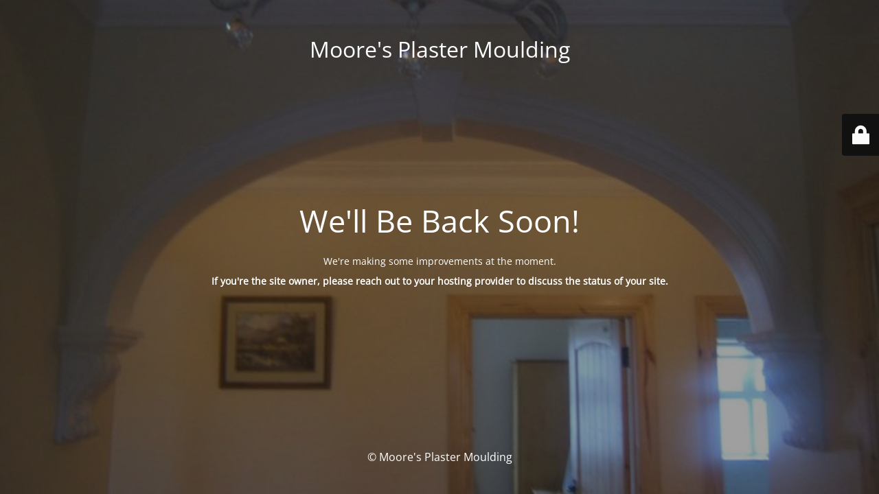

--- FILE ---
content_type: text/html; charset=UTF-8
request_url: https://mooresplastermoulding.ie/
body_size: 1984
content:
<!DOCTYPE html>
<html lang="en-US">
<head>
	<meta charset="UTF-8" />
	<title>We&#039;ll Be Back Soon!</title>	<link rel="icon" href="https://mooresplastermoulding.ie/wp-content/uploads/2021/02/cropped-moores-plaster-moulding-square-32x32.png" sizes="32x32" />
<link rel="icon" href="https://mooresplastermoulding.ie/wp-content/uploads/2021/02/cropped-moores-plaster-moulding-square-192x192.png" sizes="192x192" />
<link rel="apple-touch-icon" href="https://mooresplastermoulding.ie/wp-content/uploads/2021/02/cropped-moores-plaster-moulding-square-180x180.png" />
<meta name="msapplication-TileImage" content="https://mooresplastermoulding.ie/wp-content/uploads/2021/02/cropped-moores-plaster-moulding-square-270x270.png" />
	<meta name="viewport" content="width=device-width, maximum-scale=1, initial-scale=1, minimum-scale=1">
	<meta name="description" content="Handcrafted Plasterwork &amp; Fibreglass Mouldings"/>
	<meta http-equiv="X-UA-Compatible" content="" />
	<meta property="og:site_name" content="Moore&#039;s Plaster Moulding - Handcrafted Plasterwork &amp; Fibreglass Mouldings"/>
	<meta property="og:title" content="We&#039;ll Be Back Soon!"/>
	<meta property="og:type" content="Maintenance"/>
	<meta property="og:url" content="https://mooresplastermoulding.ie"/>
	<meta property="og:description" content="We&#039;re making some improvements at the moment.

If you&#039;re the site owner, please reach out to your hosting provider to discuss the status of your site."/>
		<link rel="profile" href="https://gmpg.org/xfn/11" />
	<link rel="pingback" href="https://mooresplastermoulding.ie/xmlrpc.php" />
	<link rel='stylesheet' id='mtnc-style-css' href='https://mooresplastermoulding.ie/wp-content/plugins/maintenance/load/css/style.css?ver=1764174271' media='all' />
<link rel='stylesheet' id='mtnc-fonts-css' href='https://mooresplastermoulding.ie/wp-content/plugins/maintenance/load/css/fonts.css?ver=1764174271' media='all' />
<style type="text/css">body {background-color: #111111}.preloader {background-color: #111111}body {font-family: Open Sans; }.site-title, .preloader i, .login-form, .login-form a.lost-pass, .btn-open-login-form, .site-content, .user-content-wrapper, .user-content, footer, .maintenance a{color: #ffffff;} a.close-user-content, #mailchimp-box form input[type="submit"], .login-form input#submit.button  {border-color:#ffffff} input[type="submit"]:hover{background-color:#ffffff} input:-webkit-autofill, input:-webkit-autofill:focus{-webkit-text-fill-color:#ffffff} body &gt; .login-form-container{background-color:#111111}.btn-open-login-form{background-color:#111111}input:-webkit-autofill, input:-webkit-autofill:focus{-webkit-box-shadow:0 0 0 50px #111111 inset}input[type='submit']:hover{color:#111111} #custom-subscribe #submit-subscribe:before{background-color:#111111} </style>    
    <!--[if IE]><script type="text/javascript" src="https://mooresplastermoulding.ie/wp-content/plugins/maintenance/load/js/jquery.backstretch.min.js"></script><![endif]--><link rel="stylesheet" href="https://fonts.bunny.net/css?family=Open%20Sans:300,300italic,regular,italic,600,600italic,700,700italic,800,800italic:300"></head>

<body class="maintenance ">

<div class="main-container">
	<div class="preloader"><i class="fi-widget" aria-hidden="true"></i></div>	<div id="wrapper">
		<div class="center logotype">
			<header>
				<div class="logo-box istext" rel="home"><h1 class="site-title">Moore&#039;s Plaster Moulding</h1></div>			</header>
		</div>
		<div id="content" class="site-content">
			<div class="center">
                <h2 class="heading font-center" style="font-weight:300;font-style:normal">We'll Be Back Soon!</h2><div class="description" style="font-weight:300;font-style:normal"><p><br data-start="367" data-end="370" />We're making some improvements at the moment.</p>
<p><strong>If you're the site owner, please reach out to your hosting provider to discuss the status of your site.</strong></p>
</div>			</div>
		</div>
	</div> <!-- end wrapper -->
	<footer>
		<div class="center">
			<div style="font-weight:300;font-style:normal">© Moore's Plaster Moulding</div>		</div>
	</footer>
					<picture class="bg-img">
						<img class="skip-lazy" src="https://mooresplastermoulding.ie/wp-content/uploads/2021/02/58332_148166831881185_6998025_n.jpg">
		</picture>
	</div>

	<div class="login-form-container">
		<input type="hidden" id="mtnc_login_check" name="mtnc_login_check" value="dc98f26811" /><input type="hidden" name="_wp_http_referer" value="/" /><form id="login-form" class="login-form" method="post"><label>User Login</label><span class="login-error"></span><span class="licon user-icon"><input type="text" name="log" id="log" value="" size="20" class="input username" placeholder="Username" /></span><span class="picon pass-icon"><input type="password" name="pwd" id="login_password" value="" size="20" class="input password" placeholder="Password" /></span><a class="lost-pass" href="https://mooresplastermoulding.ie/wp-login.php?action=lostpassword">Lost Password</a><input type="submit" class="button" name="submit" id="submit" value="Login" /><input type="hidden" name="is_custom_login" value="1" /><input type="hidden" id="mtnc_login_check" name="mtnc_login_check" value="dc98f26811" /><input type="hidden" name="_wp_http_referer" value="/" /></form>		    <div id="btn-open-login-form" class="btn-open-login-form">
        <i class="fi-lock"></i>

    </div>
    <div id="btn-sound" class="btn-open-login-form sound">
        <i id="value_botton" class="fa fa-volume-off" aria-hidden="true"></i>
    </div>
    	</div>
<script src="https://mooresplastermoulding.ie/wp-includes/js/jquery/jquery.min.js?ver=3.7.1" id="jquery-core-js"></script>
<script src="https://mooresplastermoulding.ie/wp-includes/js/jquery/jquery-migrate.min.js?ver=3.4.1" id="jquery-migrate-js"></script>
<script id="_frontend-js-extra">
var mtnc_front_options = {"body_bg":"https://mooresplastermoulding.ie/wp-content/uploads/2021/02/58332_148166831881185_6998025_n.jpg","gallery_array":[],"blur_intensity":"5","font_link":["Open Sans:300,300italic,regular,italic,600,600italic,700,700italic,800,800italic:300"]};
//# sourceURL=_frontend-js-extra
</script>
<script src="https://mooresplastermoulding.ie/wp-content/plugins/maintenance/load/js/jquery.frontend.js?ver=1764174271" id="_frontend-js"></script>

<script defer src="https://static.cloudflareinsights.com/beacon.min.js/vcd15cbe7772f49c399c6a5babf22c1241717689176015" integrity="sha512-ZpsOmlRQV6y907TI0dKBHq9Md29nnaEIPlkf84rnaERnq6zvWvPUqr2ft8M1aS28oN72PdrCzSjY4U6VaAw1EQ==" data-cf-beacon='{"version":"2024.11.0","token":"7849f90dca0c4dcda510edd157be4837","r":1,"server_timing":{"name":{"cfCacheStatus":true,"cfEdge":true,"cfExtPri":true,"cfL4":true,"cfOrigin":true,"cfSpeedBrain":true},"location_startswith":null}}' crossorigin="anonymous"></script>
</body>
</html>
